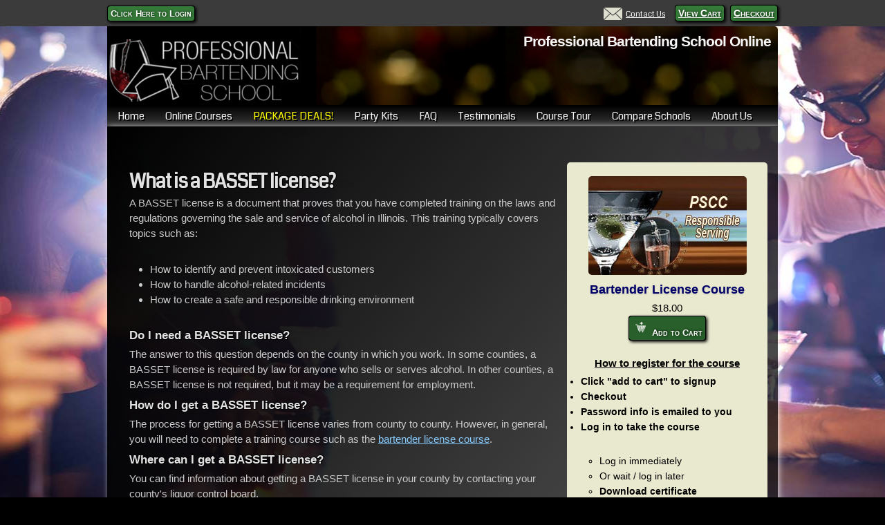

--- FILE ---
content_type: text/html;;charset=UTF-8
request_url: https://bartendingonline.com/web/index.php?siteid=1434&pageid=21936
body_size: 6603
content:
<!DOCTYPE html>
					<html lang="en">
					<head>
					<link rel="canonical" href="https://bartendingonline.com/web/index.php?siteid=1434&pageid=21936">
						<meta charset="utf-8">
						<meta http-equiv="content-type" content="text/html; charset=utf-8" />
						<meta name="viewport" content="width=device-width, initial-scale=1, minimum-scale=1, maximum-scale=2, user-scalable=1" />
						<title>Get a BASSET License</title>
						<meta name="description" content="Get your IL Basset License from the alcohol server course from PBSO" />
						<meta name="keywords" content="" />
						<link rel="shortcut icon" type="image/x-icon" href="https://bartendingonline.com/images/pbso_icon.png" />

						<link rel="stylesheet" href="css_90243/style.css" type="text/css" media="all" />
						<link href='//fonts.googleapis.com/css?family=Coda' rel='stylesheet' type='text/css' />
						<link href='//fonts.googleapis.com/css?family=Jura:400,500,600,300' rel='stylesheet' type='text/css' />
						<script src="//cdnjs.cloudflare.com/ajax/libs/jquery/3.6.4/jquery.min.js"></script>
						<!--[if lt IE 9]>
							<script src="js_90243/modernizr.custom.js"></script>
						<![endif]-->
						<script src="js_90243/functions2018.js" type="text/javascript"></script>
						<style>
.button-success,
.addtocart,
.button-error,
.button-warning,
.button-secondary {
	color: white !important;
	border-radius: 4px;
	text-shadow: 0 1px 1px rgba(0, 0, 0, 0.2);
	padding: 3px;
	border: 1px groove black;
	font-weight: bold;
	padding-left:4px; padding-right: 4px;
	text-shadow: 1px 1px 3px rgba(0,0,0,0.4),1px -1px 3px rgba(0,0,0,0.4);
	font-family: arial, sans-serif;
	font-variant: small-caps;
	box-shadow: 2px 2px 4px #000000;
	cursor: pointer;
	background: #295f2b; /*#357a38; #4CAF50;*/
}

 .button-success:hover
{
	text-shadow: 1px 1px 2px rgba(0, 0, 0, 0.6);
}

.button-success a  {
	color: white !important;
}

.button-success {
	background: #357a38; /* this is a green */
}

.button-error {
	background: rgb(202, 60, 60); /* this is a maroon */
}

.button-warning {
	background: rgb(223, 117, 20); /* this is an orange */
}

.button-secondary {
	background: rgb(66, 184, 221); /* this is a light blue */
}


@media only screen and ( min-width: 981px) {
	.nomoby {
		visibility: visible;
		display: block;
	}
	.onlymoby {
		visibility: hidden;
		display: none;
	}
}


@media only screen and ( min-width: 768px) and ( max-width: 980px )
{
	.nomoby {
		visibility: visible;
		display: block;
	}
	.onlymoby {
		visibility: hidden;
		display: none;
	}
}


@media only screen and ( max-width: 767px) {
	.nomoby {
		visibility: hidden;
		display: none;
	}
	.onlymoby {
		visibility: visible;
		display: block;
	}

	.moby100 {
		visibility: visible;
		display: block;
		width: 100%;
		text-align: left;

		float:left;
		margin-bottom: 2px;
	}
}
</style><script type='application/ld+json'>
			{"@context":"http:\/\/schema.org","@type":"WebSite","@id":"#website","url":"http:\/\/bartendingonline.com\/","name":"Professional Bartending School","potentialAction":
			{"@type":"SearchAction","target":"http:\/\/bartendingonline.com\/web\/search.php?siteid=1434&pageid=13876&search=Search&q=?s={search_term_string}","query-input":"required name=search_term_string"}}
			</script><script type='application/ld+json'>
		{
			"@context":"http:\/\/schema.org",
			"@type":"Organization",
			"url":"http:\/\/bartendingonline.com\/",
			"sameAs":[],"@id":"#organization",
			"name":"Professional Bartending School",
			"logo":"https:\/\/www.bartendingonline.com\/web\/site_1434_files\/images\/1510254898_pbso_logo_og.png",
			"contactPoint":
			[{
				"@type":"ContactPoint",
				"telephone":"+1-605-427-2912",
				"contactType":"customer service",
				"areaServed":"US"
			}]
		}
		</script>
		<meta property="og:type" content="website" />
		<meta property="og:title" content="Get a BASSET License" />
		<meta property="og:description" content="Get your IL Basset License from the alcohol server course from PBSO" />
		<meta property="og:url" content="https://bartendingonline.com/web/index.php?siteid=1434&pageid=21936" />
		<meta property="og:image" content="https://bartendingonline.com/web/site_1434_files/images/1510254898_pbso_logo_og.png" />
		<meta property="og:image:width" content="600" />
		<meta property="og:image:height" content="315" />
					</head><body><div class="topbar"><div class="shell">


					<div style="float:left;width:100%;text-align:left;" ><div style="width:45%;float:left;padding-top:8px;margin-bottom:-1px;z-index:1000;position:relative;" class="nomoby">
				<button class="button-success" onclick="javascript:window.location='https://bartendingonline.com/web/loginform.php?siteid=1434&pageid=11912&';">Click Here to Login</button>
			</div>
					

						<div style="float:right;width:45%;text-align:right;margin-top:8px;margin-bottom:3px;z-index:1000;" class="nomoby">

							<a href="https://bartendingonline.com/web/contact.php?siteid=1434&pageid=11909" style="color:white;font-size:.8em;margin-right:10px;font-weight:400;font-family: 'Coda';" >
								<img src="css_90243/images/envelope.png" alt="Contact" title="Contact Us" style="margin-bottom:-5px;margin-right:5px;margin-left:5px;" />Contact Us</a>
							<a href="https://bartendingonline.com/web/cart.php?siteid=1434&amp;action=viewcart" class="button-success">View Cart</a>&nbsp;
							<a href="https://bartendingonline.com/web/cart.php?siteid=1434&amp;action=checkout" class="button-success">Checkout</a><br />

						</div>				</div><div style="clear:both;height:4px;">&nbsp;</div></div></div><div class="shell" style="margin-bottom: 0px;margin-top:0;" >
					<div style="width:100%;overflow:hidden;">

							</div>
						</div><!-- wrapper -->
				<div class="wrapper" style="z-index: 100;position:relative;margin-top:16px;">
					<!-- header -->
					<header class="header" style="margin-bottom:0;vertical-align:bottom;">
						<div class="shell" style="border:0;vertical-align:bottom; " > <div class="onlymoby" style="width:100%;text-align:left;height:90px;vertical-align:bottom;"><img src="https://cdn.bartendingonline.com/web/images/1434_1434bartendinglogo2x.png" alt="Professional Bartending School Online" title="Professional Bartending School Online" style="width: 279px;height: 90px;" /><div class="funsize">Call us today! (800) 432 4459<br /></div></div> <div class="logoimg nomoby" style="margin:0;postion:relative;left:0;height:100%;width:279px;background:black;vertical-align:bottom;" ><img src="https://cdn.bartendingonline.com/web/images/1434_1434bartendinglogo2x.png" alt="Professional Bartending School Online" title="Professional Bartending School Online" style="max-height:90px;position:absolute;top:19px;" /></div><div class="myhead nomoby">Professional Bartending School Online</div>
							<div class="header-top"  >

								<nav id="navigation">
									<a href="https://bartendingonline.com/web/index.php?siteid=1434#contentland" class="nav-btn">Navigation<span></span></a><ul><li><a href="https://bartendingonline.com/bartending-school">Home</a></li><li><a href="https://bartendingonline.com/web/index.php?siteid=1434&amp;pageid=21314">Online Courses</a></li><li><a href="https://bartendingonline.com/bartending_course_combos"><span style="color: yellow;">PACKAGE DEALS!</span></a></li><li><a href="https://bartendingonline.com/bartending_kits">Party Kits</a></li><li><a href="https://bartendingonline.com/faq">FAQ</a></li><li><a href="https://bartendingonline.com/bartender-testimonials">Testimonials</a></li><li><a href="https://bartendingonline.com/web/index.php?siteid=1434&amp;pageid=11914">Course Tour</a></li><li><a href="https://bartendingonline.com/compare-bartending-schools">Compare Schools</a></li><li><a href="https://bartendingonline.com/about-bartending-school">About Us</a></li></ul>
								</nav>
								<div class="cl">&nbsp;</div>
							</div>	</div>
					</header>
					<!-- end of header -->
					<!-- shell -->
					<div class="shell">
						<!-- main -->
						<div class="main">

							<section class="content"><a id="contentland" aria-label="Content Start" href="#"></a>



									<a id="BASSET+License" href="#"><span style="font-size:0;">Home</span></a><br><div class="cppbox" style="float:right;text-align:center;width:260px;background:rgba(233,233,207,1);color:black;border-radius:5px;text-align:center;padding:1em;margin:1em;">
	<form action="https://bartendingonline.com/web/cart.php?siteid=1434&addcourse=425" method="post"  enctype="application/x-www-form-urlencoded">
		<input type="hidden" name="action" value="addone" />
		<input type="hidden" name="siteid" value="1434" />
		<input type="hidden" name="courseid" value="425" />
		
		<img src="https://cdn.bartendingonline.com/course/course_425_files/logo.jpg" class="webprodlogo" hspace="10" vspace="10" title="Bartender License Online Training / Certification" alt="Bartender License Online Training & Certification" style="height:143px;width:229px;" />
		<br />
		
		<h5>Bartender License Course</h5>
		<span class="dollarbillz">$18.00</span>
		<br />
		<button class="addtocart" title='Add Bartender License to cart'>
		<img src="https://cdn.bartendingonline.com/web/images/add2cart.png" alt="Add to Cart" title="Add to Cart" style="height:15px;width:15px;" /> Add to Cart</button>
		<br />
		
		<div id='testfloat2' class="webprodhowto">
					<br />
					<b><u>How to register for the course</u></b>
					<br />
					
					<ul style="font-size:.9em;margin:5px;margin-right:0;text-align:left;">
						<li><b>Click "add to cart" to signup</b></li>
						<li><b>Checkout</b></li>
						<li><b>Password info is emailed to you</b></li>
						<li><b>Log in to take the course</b><br />
							<ul>
								<li>Log in immediately</li>
								<li>Or wait / log in later</li>
								<li><b>Download certificate immediately upon completion</b><br />
								<img src="https://cdn.bartendingonline.com/images/icons/phone_card_icon_sm.png" alt="download your certificate" title="download your certificate" style="width:93px;height:125px;margin: 6px;" /></li>

							</ul>
						</li>
					</ul>
					<br />
				</div>
	</form>
	<br /><br />
</div>
<h1>What is a BASSET license?</h1>

A BASSET license is a document that proves that you have completed training on the laws and regulations governing the sale and service of alcohol in Illinois. This training typically covers topics such as:
<ul>
	<li>How to identify and prevent intoxicated customers</li>
	<li>How to handle alcohol-related incidents</li>
	<li>How to create a safe and responsible drinking environment</li>
</ul>

<h3>Do I need a BASSET license?</h3>
The answer to this question depends on the county in which you work. In some counties, a BASSET license is required by law for anyone who sells or serves alcohol. In other counties, a BASSET license is not required, but it may be a requirement for employment.

<h3>How do I get a BASSET license?</h3>
The process for getting a BASSET license varies from county to county. However, in general, you will need to complete a training course such as the <a href="https://bartendingonline.com/web/courses.php?siteid=1434&courseid=425">bartender license course</a>.

<h3>Where can I get a BASSET license?</h3>
You can find information about getting a BASSET license in your county by contacting your county's liquor control board.

<h3>What are the benefits of having a BASSET license?</h3>
There are several benefits to having a BASSET license. These benefits include:

<ul>
	<li>Increased job opportunities</li>
	<li>Increased earning potential</li>
	<li>Protection from legal liability</li>
	<li>Peace of mind knowing that you are serving alcohol responsibly</li>
</ul>

If you are interested in becoming a bartender or server in Illinois, I encourage you to get a BASSET license. The <a href="https://bartendingonline.com/web/courses.php?siteid=1434&courseid=425">bartender license course</a> is a short and easy addon course that can pay off big in the long run.

<br />

<div style="border-bottom:1px solid silver;display:inline-block;">
		<div style="margin-left:1.5em;">
			<b>NOTE:</b> Some states have their own abbreviations and terms they use for the alcohol server certification commonly referred to as a bartender license that are unique to state.
		</div>
		<br /><br /><b>Some of the more popular bartender license abbreviations are listed below:</b>
	</div><br />

	<div style="width:300px;padding:0px;margin:0;">
		<div style="width:200px;float:left;">
			<ul style="margin-top:.2em;font-weight:bold;font-size:1em;">
                                <li>CA - <a href="https://bartendingonline.com/web/index.php?siteid=1434&pageid=13958">RBS Permit</a></li>
				<li>TX - <a href="https://bartendingonline.com/web/index.php?siteid=1434&pageid=21932">TABC Card</a></li>
				
				<li>WA - <a href="https://bartendingonline.com/web/index.php?siteid=1434&pageid=21931">MAST Permit</a></li>
				<li>OR - <a href="https://bartendingonline.com/web/index.php?siteid=1434&pageid=21934">OLCC Permit</a></li>
				<li>OK - <a href="https://bartendingonline.com/web/index.php?siteid=1434&pageid=21935">ABLE License</a></li>
				<li>IL - <a href="https://bartendingonline.com/web/index.php?siteid=1434&pageid=21936">BASSET License</a></li>
				<li>NY - <a href="https://bartendingonline.com/web/index.php?siteid=1434&pageid=21937">ATAP Permit</a></li>
				<li>UT - <a href="https://bartendingonline.com/web/index.php?siteid=1434&pageid=13956">E.A.S.Y. Permit</a></li>

				<li>and more</li>
			</ul>
		</div>
		
		<div style="width:100px;padding:0;float:left;">
			<img src="https://cdn.bartendingonline.com/web/site_1434_files/images/1509571525_bartender-license.png" alt="Bartender License - Alcohol Server Certificates" title="Bartender License - Alcohol Server Certificates" align="right" hspace="10" vspace="10" style="width:100px;margin-top:1em;" />
		</div>
		 
	</div>
<script>
			function addLink() {
				var body_element = document.getElementsByTagName('body')[0];
				var selection;
				selection = window.getSelection();
				var pagelink = "<br /><br /> Read more at: <a href='"+document.location.href+"'>"+document.location.href+"</a>"; // change this if you want
				var copytext = selection + pagelink;
				var newdiv = document.createElement('div');
				newdiv.style.position='absolute';
				newdiv.style.left='-99999px';
				body_element.appendChild(newdiv);
				newdiv.innerHTML = copytext;
				selection.selectAllChildren(newdiv);
				window.setTimeout(function() {
					body_element.removeChild(newdiv);
				},0);
			}
			//document.oncopy = addLink;
			</script>


								<div class="cl">&nbsp;</div>
							</section>
					
						</div>
						<!-- end of main -->
					</div>
					<!-- end of shell -->
					<!-- footer -->
					<div id="footer">
						<!-- shell -->
						<div class="shell">
							<!-- footer-cols -->
							<div class="footer-cols">				<div class="col">
									<div class="h2">Navigation</div>
									<ul>
										<li><a href="https://bartendingonline.com/bartending-school">Home</a></li><li><a href="https://bartendingonline.com/get-bartending-job">Get a Bartending Job</a></li><li><a href="index.php?siteid=1434&amp;pageid=11913">Bartender Training Manual</a></li><li><a href="index.php?siteid=1434&amp;pageid=11912">Login</a></li><li><a href="index.php?siteid=1434&amp;pageid=13876">Search</a></li><li><a href="index.php?siteid=1434&amp;pageid=11908">Bartender License Online Course</a></li><li><a href="index.php?siteid=1434&amp;pageid=21935">ABLE License</a></li>
									</ul>
									
								</div>

								<div class="col">
									<div class="h2">&nbsp;</div>
									<ul>
										<li><a href="index.php?siteid=1434&amp;pageid=21936">BASSET License</a></li><li><a href="index.php?siteid=1434&amp;pageid=13958">California Bartender License</a></li><li><a href="index.php?siteid=1434&amp;pageid=21931">MAST Permit</a></li><li><a href="index.php?siteid=1434&amp;pageid=21934">OLCC Permit</a></li><li><a href="index.php?siteid=1434&amp;pageid=21932">TABC Certification</a></li><li><a href="index.php?siteid=1434&amp;pageid=13956">Utah E.A.S.Y Permit</a></li>
									</ul>
								</div>

								<div class="col">
								<div class="h2">&nbsp;</div>
									<!--<ul>-->
										<b>Login</b><!-- 52190 --><div style="">&nbsp;</div>
			<div style="max-width: 300px;">
				<form action="https://bartendingonline.com/incl/login.php" method="post" enctype="application/x-www-form-urlencoded">
												<input type="hidden" name="siteid" value="1434" /><div style="width:54%;min-width:100px;float:left;line-height:2.5;padding-top:.5em;">
			   <input type="text" id="logformuser4673" name="username" placeholder="email" size="10" style="width:100%;font-size:.9em;float:right;" /><br />
			   <input type="password" id="logformpass4673" placeholder="password" name="password" style="width:100%;font-size:.9em;float:right;" />
			</div>


			<div style="width:100%;clear:both;line-height:2.5;">
			   <div style="width:50%;float:left;">&nbsp;</div><div style="float:left;width:50%;"><button type="submit" name="flag" value="Login" class="addtocart">Login</button></div>
			</div>
			<div style="width:100%;clear:both;line-height:2.5;">
			   <div style="float:left;"><a href="https://bartendingonline.com/web/PasswordRecovery.php?siteid=1434" style="font-size:1em;">Forgot Password</a></div>
			</div></form></div><div style="clear:both;">&nbsp;</div>
									<!--</ul>-->
								<button onclick="window.location='https://bartendingonline.com/web/cart.php?siteid=1434&amp;action=viewcart';" class="addtocart" alt="View Cart" title="View Cart">View Cart</button>&nbsp;<button onclick="window.location='https://bartendingonline.com/web/cart.php?siteid=1434&amp;action=checkout';" class="addtocart" alt="Checkout" title="Checkout">Checkout</button>
						<br /><br />
								</div>							<div class="col">
									<div class="h2">CONTACT us</div>

									<div style="width:100%;">

<div style="width:250px;float:left;margin:.5em;">
<img src="https://boihost.com/web/site_1434_files/images/1510091146_pbso1.png" alt="Professional Bartending School" title="Professional Bartending School" style="width:180px;border-radius:6px;border:1px solid silver;" /><br /><a href="tel:6054272912"><font size="2"><b>Phone: (605) 427-2912</b></font></a></div>




<div style="width:250px;float:left;margin:.5em;">
<a href="https://www.bartendingonline.com/web/contact.php?siteid=1434&pageid=11909"; style="text-decoration:none;">
<div style="width:100%;margin:.5em;padding:0;">
<div style="margin:0;padding:0;float:left;margin-top:7px;margin-right:7px;">
<img src="https://www.bartendingonline.com/web/site_1434_files/images/1509475509_envelope.jpg" alt="Contact Bartending School" title="Contact Bartending School" style="margin:0;padding:0;"></div>
<div class="bigfont" style="float:left;font-size:.8em;text-transform:uppercase;text-align:left;">Contact Professional<br />Bartending School</div>
</div></a>
</div>
</div>

<div style="width:100%;margin:0;padding:0;">

<div style="width:250px;float:left;margin:.5em;">
<b>Hours: (CST)</b><br>
<font size="2">Mon.-Fri. 8:00am - 8:00pm<br>
Sat. 9:00am - 4:00pm</font>
</div>

<div style="width:250px;float:left;margin:.5em;">
<b>Mailing Address:</b><br><font size="2">PO Box 303<br />Madison, SD 57042</font>
</div>

<div style="width:250px;float:left;margin:.5em;">
<b>Street Address:</b><br><font size="2">101 N. Egan Ave.<br />Madison, SD 57042</font>
</div>


</div>

<div style="clear:both;"><br /><br /></div>
								</div>
								<div class="cl">&nbsp;</div>
							</div>
							<!-- end of footer-cols -->
							<div class="footer-bottom">
								<div class="footer-nav" style="padding-left: 7px;padding-top:7px;">
									<!--<ul>-->
										<ul><li><a href="https://bartendingonline.com/bartending-school">Home</a></li><li><a href="https://bartendingonline.com/web/index.php?siteid=1434&amp;pageid=21314">Online Courses</a></li><li><a href="https://bartendingonline.com/bartending_course_combos"><span style="color: yellow;">PACKAGE DEALS!</span></a></li><li><a href="https://bartendingonline.com/bartending_kits">Party Kits</a></li><li><a href="https://bartendingonline.com/faq">FAQ</a></li><li><a href="https://bartendingonline.com/bartender-testimonials">Testimonials</a></li><li><a href="https://bartendingonline.com/web/index.php?siteid=1434&amp;pageid=11914">Course Tour</a></li><li><a href="https://bartendingonline.com/compare-bartending-schools">Compare Schools</a></li><li><a href="https://bartendingonline.com/about-bartending-school">About Us</a></li></ul>
									<!--</ul>--><br />
								</div>
								<br /><br /><div class="mrcopy" style="margin:0;padding:0;"><div style="padding:7px;">Copyright &copy; 2026 | 30-Day Money Back Guarantee! | <a target="_blank" href="https://bartendingonline.com/web/disclaimer.php?siteid=1434">Terms of Use</a> | <a target="_blank" href="https://bartendingonline.com/web/privacy.php?siteid=1434">Privacy Policy</a></div></div>
								<div class="cl" style="visibility:hidden;">&nbsp;</div>
							</div>
						</div>
						<!-- end of shell -->
					</div>
					<!-- footer -->
				</div>
				<!-- end of wrapper -->
			<style type="text/css">
.liteblue {
        color: #6495ed !important;
}
 
.clearspec {
       clear: both;
       height: 0;
}

.specbox { 
	max-width:520px;
	/*
        background: #CAB9A7;
	box-shadow: -2px 2px 1px gray;
	color: #434343; 
	border-radius: 10px;
        */
	border: 0;
	padding: 0;
	margin: 0;
	padding-top:2em;
        padding-right: 10px;
        font-weight: normal;
        float:left;
}

.featurelist {
        width: 100%;
}

.featurelist li {
         width: 150px;
         float: left;
         margin-right: 20px;
         
}

  .specrow {
      width:100%;
	  margin-top: .6em;
}

.specright ul {
	margin-top: 0 !important;
	padding-top: 0 !important;
	margin-bottom: 0 !important;
	margin-left: 1.6em !important;
	padding: 0;
        list-style-type: square;
}

.ccbig {
        font-size:1.5em;
}
.ccmed {
        font-size:1.2em;
		font-weight: bold;
}
.ccsmall {
        font-weight: normal;
        font-size: .9em;
}


.specleft {
	width: 100px;
	float:left;
	margin: 0;
        margin-right: 22px;
	text-align:right;
	vertical-align: top;

}

.specright {
        max-width: 350px;
	float: left;
	margin: 0;
	vertical-align: top;
}

@media only screen and (max-width: 520px) {

.cppbox {
        width: 100% !important;

}

.specbox {
        width: 320px;
}

.specleft {
	width: 40%;
	float:left;
	margin: 0;
	text-align:left;
	vertical-align: top;
}

.specright {
        width: 60%;
	float: left;
	margin: 0;
	vertical-align: top;
}



.featurelist li {
         width: 200px; 
         float: left;
}


}


.mcarty {
    font-size:1.1em;
}

.bigfont {
	font-size: 1.5em;
	text-shadow: 1px 3px 3px #000000;-1px 1px 1px #000000;1px -1px 1px #000000;
	
}
.medfont {
	font-size: 1.2em;
	
}
.smallfont {
	font-size: 1em;
}


}

</style>


<!-- Google tag (gtag.js) -->
<script async src="https://www.googletagmanager.com/gtag/js?id=UA-10699152-29"></script>
<script>
  window.dataLayer = window.dataLayer || [];
  function gtag(){dataLayer.push(arguments);}
  gtag('js', new Date());

  gtag('config', 'UA-10699152-29');
</script>



</body>
			</html>

--- FILE ---
content_type: text/css
request_url: https://bartendingonline.com/web/css_90243/style.css
body_size: 5674
content:
@font-face {
	font-family: 'pt-sans';
	src: url('fonts/ptc75f-webfont.eot');
	src: url('fonts/ptc75f-webfont.eot?#iefix') format('embedded-opentype'),
		url('fonts/ptc75f-webfont.woff') format('woff'),
		url('fonts/ptc75f-webfont.ttf') format('truetype'),
		url('fonts/ptc75f-webfont.svg#pt_sans_captionbold') format('svg');
	font-weight: 100;
	font-style: normal;
}

* { margin: 0; padding: 0; outline: 0; }

body, html { height: 100%; }

body {
	font-size: 14px;
	line-height: 22px;
	font-family: arial, sans-serif;
	color: #434343;
	background: #000000;

	background-image: url(images/barstock9000.jpg);
	background-repeat: no-repeat;

	background-attachment: fixed;

	background-position: center top;
	background-size: cover;

	/*
	background: url(images/tileback2.png);
	background-repeat: repeat;

	background-attachment: fixed;*/

	/*
	background-position: center bottom;
	background-size: cover;*/
	min-width: 100%;
}

.coda { font-family: 'Coda', cursive; }

a { color: #8CF; text-decoration: underline; cursor: pointer; text-shadow: 2px 2px solid #000; }

a:hover { text-decoration: underline; text-shadow: 2px 2px 8px #ACADAC; }
a img { border: 0; }
a.more { background: url(images/green-arr.png) no-repeat 0 5px; padding-left: 11px; color: #F5F6F6; text-decoration: underline; font-size: 12px; }
a.more:hover { text-decoration: none;  }

/*font-family: 'Coda', cursive;*/
/*font-family: 'Jura', sans-serif;*/

article, aside, details, footer, header, menu, nav, section { display: block; }
input, textarea, select { font-size: 12px; font-family: arial, sans-serif; }
textarea { overflow: auto; }

.cl { display: block; height: 0; font-size: 0; line-height: 0; text-indent: -4000px; clear: both; }
.notext { font-size: 0; line-height: 0; text-indent: -4000px; }
.left, .alignleft { float: left; display: inline; }
.right, .alignright { float: right; display: inline; }

.shell { width: 970px; margin: 0 auto; position: relative;
	   }

.header {
	}

/*488000
72,128,0
.header .shell { padding: 21px 32px 0; width: 918px; border-radius: 5px; border-bottom: 1px solid #02445E; background: url(images/header-shell.png) repeat center 0; box-shadow: 0px -10px 9px rgba(0,0,0,0.7); -moz-box-shadow: 0px -10px 9px rgba(0,0,0,0.7); -webkit-box-shadow: 0px -10px 9px rgba(0,0,0,0.7); -o-box-shadow: 0px -3px 10px 9rgba(0,0,0,0.7) }
*/

/*
	not sure why was here, caused issues with contrasting text in some places, replaced it below
.cppbox h5 { color: rgb(225,225,225) !important; }
*/
.cppbox h5 {color:#006 !important; text-shadow: 0px 1px 2px #BBB !important;}

.linktitle { color: #3595d8 !important; }

.header .shell {
		padding: 18px 30px 0;
		width: 910px;
		border-radius: 5px;
		border-bottom: 1px solid rgb(233,233,207);


		/*box-shadow: 0px -10px 9px rgba(0,0,0,0.7); -moz-box-shadow: 0px -10px 9px rgba(0,0,0,0.7); -webkit-box-shadow: 0px -10px 9px rgba(0,0,0,0.7); -o-box-shadow: 0px -3px 10px 9rgba(0,0,0,0.7); */

		vertical-align: bottom;
		background-image: url("images/bubbles_bk3.png");
		background-position: 279px;
		background-size: cover;

		height: 120px;
		margin-bottom: 7px;
		padding-bottom: 0;
		margin-top:-16px;

	}


.header-top {
	position: absolute;
	bottom: 0;
	/*background: #3B3B3B;*/
	background: linear-gradient(#000000, #3B3B3B);
	margin: 0;
	padding: 0;
	width:100%;
	margin-left: -30px;
	margin-bottom: -8px;

}

.myhead {
	color: whitesmoke; font-variant: uppercase; font-weight: bold; font-size: 1.5em; letter-spacing: -1px;  text-align: left;  position: absolute; top: 0; right: 0; padding: .5em;
}

.socialbox {
	bottom: 2em;
	right: 0;
	position: absolute;
}

.logoimg {
	position: absolute; top: 0px; left: 10px; max-width:280px;
}

.topbar {
	width: 100%; margin:0; padding: 0; background: #3B3B3B;
}


.leftcolumn {
	width: 575px;
	float: left;
	padding: 0;
	margin: 0;
}

.rightcolumn {
	margin: auto;
	width: 290px;
	float: right;
	padding: 0;
	margin: 0;
	background: rgba(99,99,99,0.9); /*transparent; #CAB9A7;*/
	background-image: linear-gradient(to right bottom, rgb(77, 77,77), rgba(55, 55, 55, 0.6));
	border-radius: 10px;
	border: 0;
	box-shadow: -4px 5px 4px rgba(22,22,22,0.5);
	/*color: #434343; */
}

.navyprice { color: rgb(100, 149, 237) !important; } 

.rightcolheader {
	border-top-left-radius:5px;
	background:black;
	color:#CAB9A7;
	width:100%;
	font-style:italic;
	text-align:center;
	font-weight:bold;font-size:1.3em;
}

.rightcolheader div {
	padding: 4px;
}
.rightcolbox {
	padding: 10px;
}



#logo {  }
#logo a {  }

#navigation { float: left; padding-left: 0; padding-right: 0; margin: 0;  padding-top: 5px; padding-bottom: 5px;    }
#navigation ul { list-style: none; list-style-position: outside; font-size: 15px; font-family: 'Coda', cursive; letter-spacing: 0;  }
#navigation ul li { display: inline; padding-left: 15px; padding-right: 15px;  }
#navigation ul li a { text-decoration: none; color: #f5f5f5; text-shadow: 2px 2px #000; font-family: 'Coda', cursive; letter-spacing: 0; font-weight: 100;  }
#navigation ul li a:hover,
#navigation ul li.active a {  text-decoration: none; color: #55b9e6;   }


/*#navigation li:hover { background: rgba(233,233,207,1);color: #434343; }*/
#navigation li:hover { background: #d3d3d3;color: #434343; }

#navigation li:hover a { color:#434343;text-shadow:0 0 0; }

.slider { height: 436px;  }


.slider, #carousel, #carousel > div {
	width: 980px;
	height: 436px;
}

.slider {
	margin: 0px 0 0 -495px;
	overflow: hidden;
	position: relative;
	top: 50%;
	left: 50%;
}

#carousel {
	position: relative;
	z-index: 2;
}
#carousel div {
	overflow: hidden;
	position: relative;
	float: left;
}
#carousel div > * {
	position: absolute;
}
#carousel img.img-front {
	left: 649px;
	top: 0;
	z-index: 4;
}

#carousel img.img-mid {
	left: 572px;
	top: 46px;
	z-index: 3;
}

#carousel img.img-back {
	left: 498px;
	top: 80px;
	z-index: 2;
}


#carousel h3 {
	font-size: 68px;
	letter-spacing: -5px;
	font-weight: normal;
	font-family: 'pt-sans', arial, helvetica, serif;
	color: #f5f5f5;
	line-height: 70px;
	text-shadow: 0 0 2px rgba(0,0,0,0.5);
	width: 420px;
	left: 32px;
	background: url(images/slider-h3-border.png) repeat-x 0 bottom;
	top: 91px;
	padding-bottom: 13px;
	margin: 0 0 18px;
}

#carousel h5 { font-size: 15px; color: #d3d2d3; font-family: tahoma, arial, helvetica, serif; text-transform: uppercase; text-shadow: rgba(0,0,0,0.5) 0px 1px 1px; font-weight: normal; position: absolute; top: 63px; left: 32px; white-space: nowrap; }

#carousel p {
	color: #ECEEEF;
	font-size: 14px;
	width: 420px;
	left: 32px;
	top: 181px;
	margin: 0;
	line-height: 26px;
	text-shadow: 2px 2px #000000;
}
#carousel a {
	color: #fff;
	text-shadow: 2px 2px #000000;
	text-decoration: underline;
}
#carousel a:hover {
	text-shadow: 2px 2px 8px #F7F8F7;
}
#carousel a.green-btn {
	color: #fff;
	font-size: 18px;
	font-weight: bold;
	text-shadow: 0 1px 2px rgba(0,0,0,0.5);
	text-decoration: none;
	text-align: center;
	line-height: 52px;
	outline: none;
	display: block;
	background-color: #888;
	width: 194px;
	height: 56px;
	left: 32px;
	top: 308px;
	background: url(images/green-btn.png) no-repeat 0 0;

}
#carousel a:hover {
	background-position: -1px -54px;
}

#prev, #next {
	background: url(images/direction-nav.png) no-repeat 0 0;
	display: block;
	width: 17px;
	height: 22px;
	position: absolute;
	bottom: 15px;
	z-index: 10;
}

#prev {
	left: 426px;
}

#next {
	right: 434px;
	background-position: right 0;
}

.funsize {
	visibility: hidden;
}

.pagination { position: absolute; bottom: 15px; left: 50%; margin-left: -44px; width: 88px; }
.pagination a { background: url(images/pagination.png) no-repeat 0 0; width: 20px; height: 20px; display: inline-block; font-size: 0; line-height: 0; text-indent: -4000px; cursor: default; }
.pagination a.selected { background-position: 0 -20px; }

.main {
	padding: 0;
	margin-top:0;
	padding-top: 10px;
	/*background: rgba(233,233,207,1); */
	/*background: rgba(0,0,0,0.3);*/
	/*background: linear-gradient(to bottom right, #000000, #3C3C3C);*/
	background: linear-gradient(to bottom right, rgba(0,0,0,1),  rgba(24,24,24,.6));

	/*color: #c5c6c5;*/
	color: #CCC;
	box-shadow: 2px 0 9px rgba(255,255,255,0.7);
	-moz-box-shadow: 2px 0 9px rgba(255,255,255,0.7);
	-webkit-box-shadow: 2px 0 9px rgba(255,255,255,0.7);

	font-family: Helvetica bold, Helvetica, verdana, sans-serif;
	font-size: 15px;
	vertical-align:top;
	padding-left: 0;
	margin-left: 0;
	margin-right: 0;
	margin-left: 0;
	border-bottom-left-radius: 5px;
	border-bottom-right-radius: 5px;

	}


/*
.main h2 { font-size: 22px; color: white; font-family: 'Jura', sans-serif; font-weight: bold; padding-bottom: 10px; text-transform: uppercase; padding-top: 2em;  }
*/


.main h1 { text-shadow: 0px  1px  0px  #000, 1px  1px  0px  #000, 1px  -1px 0px  #000, 0px -1px  0px  #000;margin-bottom:5px;margin-top:1em;font-size: 28px;padding:0; letter-spacing: -1px; line-height: 30px; font-family: 'coda',Bookman Old Style,tahoma,sans-serif; color: #e2e2e2 ; }
.main a h1 {  color: #3595d8; cursor: pointer; text-shadow: 2px 2px solid #000;}
.main a h1:hover { text-decoration: underline;  }

.main h2 { text-shadow: 0px  1px  0px  #000, 1px  1px  0px  #000, 1px  -1px 0px  #000, 0px -1px  0px  #000;margin-bottom:5px;margin-top:5px;font-size: 21px;line-height:26px;padding:0; font-family: Trebuchet MS, arial, sans-serif; color: #e2e2e2; font-weight: bold; }
.main a h2 {  color: #3595d8; cursor: pointer; text-shadow: 2px 2px solid #000;}
.main a h2:hover { text-decoration: underline;  }


.main h3 { text-shadow: 0px  1px  0px  #000, 1px  1px  0px  #000, 1px  -1px 0px  #000, 0px -1px  0px  #000;margin-bottom:5px;margin-top:8px;font-size: 17px;padding:0; font-family: arial,tahoma,sans-serif; color: #e2e2e2 ;font-weight: bold; }
.main a h3 {  color: #3595d8; cursor: pointer; text-shadow: 2px 2px solid #000;}
.main a h3:hover { text-decoration: underline;  }




.main h4 { text-shadow: 0px  1px  0px  #000, 1px  1px  0px  #000, 1px  -1px 0px  #000, 0px -1px  0px  #000;margin-bottom:5px;margin-top:0;font-size: 20px;line-height:23px;padding:0; font-family: Trebuchet MS, arial, sans-serif; font-weight: bold;color: #e2e2e2 ; }
.main h5 { text-shadow: 0px  1px  0px  #000, 1px  1px  0px  #000, 1px  -1px 0px  #000, 0px -1px  0px  #000;margin-bottom:5px;margin-top:0;font-size: 18px;line-height:21px;padding:0; font-family: Trebuchet MS, arial, sans-serif;font-weight: bold;color: #e2e2e2 ;}
.main h6 { text-shadow: 0px  1px  0px  #000, 1px  1px  0px  #000, 1px  -1px 0px  #000, 0px -1px  0px  #000;margin-bottom:5px;margin-top:0;font-size: 16px;padding:0; font-family: Trebuchet MS, arial, sans-serif;font-weight: bold;color: #e2e2e2 ;}

.main p a { text-decoration: underline; }
.main p a:hover { text-decoration: none; }
.main img {     border-radius: 5px; margin: 5px; }

.main section { background: url(images/section.png) no-repeat center bottom; padding-bottom: 50px; margin-bottom: 20px;  }

.main .cols { padding-left: 32px; padding-right: 32px;  }
.main .cols h2 { padding-bottom: 4px; }
.main .cols .col { width: 277px; float: left; }
.main .cols .col + .col { padding-left: 40px; }
.main .cols .col img { float: left; margin-right: 16px; width: 73px; }
.main .cols .col .col-cnt { height: 100%; overflow: hidden; }

.main .post { padding-left: 32px; padding-right: 32px; }
.main .post img { float: left; margin-right: 18px; width: 333px; height: 333px; }

.main .post-cnt { padding-top: 22px; }
.main .post-cnt p { padding-bottom: 10px; }
.main .post-cnt ul { list-style: none; list-style-position: outside; height: 100%; overflow: hidden; }
.main .post-cnt ul li { padding-left: 11px; background: url(images/green-arr.png) no-repeat 0 9px; padding-bottom: 7px;  }
.main .post-cnt ul li a { text-decoration: underline; }
.main .post-cnt ul li a:hover { text-decoration: none; }

.main .content { padding-left: 32px;  }
.main .content span {  }

.main .content ul { margin: 2em; }

.main #partners-slider { height: 56px; }

.main .partners { padding: 0 70px 30px 70px; height: 100%;  position: relative; overflow: hidden; margin-top: -20px; z-index: 100; }
.slider-holder2 { position: relative; overflow: hidden; }
#partners-slider { overflow: hidden; position: relative; }
#partners-slider img { margin: 0px 25px; float: left; height: 52px; }

.slider-arr a.arr-btn { background: url(images/slider-b-arr.png) no-repeat 0 0; width: 30px; height: 30px; display: block; position: absolute; top: 10px;}
.slider-arr a.prev-arr { left: 32px; }
.slider-arr a.prev-arr:hover { background-position: 0 -31px; }
.slider-arr a.next-arr { right: 32px; background-position: right 0; }
.slider-arr a.next-arr:hover { background-position: right -31px; }


.vidplayerbox {
	margin-left:-32px;
	width:675px;
	height:160px;
	overflow:hidden;
	margin-top:5px;
	vertical-align:middle;
}

.vidtext {
	width: 675px;
	text-align: center;
	font-size: 1.3em;
}

#demo {
  position: relative;
  top: 2.5em;
  font-size: 1em;
}

}
.socials { background: url(images/socials-pattern.png) repeat 0 0; height: 50px; padding: 0 17px;  margin: 0 32px; border-radius: 4px; -moz-border-radius: 4px; -webkit-border-radius: 4px; -o-border-radius: 4px;
	box-shadow: 0px 0px 7px rgba(0,0,0,0.2) inset; -moz-box-shadow: 0px 0px 7px rgba(0,0,0,0.2) inset; -webkit-box-shadow: 0px 0px 7px rgba(0,0,0,0.2) inset; -o-box-shadow: 0px 0px 7px rgba(0,0,0,0.2) inset; }

.socials p { float: left; line-height: 50px; font-size: 12px; }
.socials p a { text-decoration: none; }
.socials p a:hover { text-decoration: underline; }
.socials ul { list-style: none; list-style-position: outside; float: right; padding-top: 11px;  }
.socials ul li { float: left; padding-left: 5px;  }
.socials ul li a { display: block; background: url(images/socials.png) no-repeat 0 0; width: 28px; height: 28px; font-size: 0; line-height: 0; text-indent: -4000px; }

.socials ul li a.facebook-ico { background-position: 0 0; }
.socials ul li a.twitter-ico { background-position: -35px 0; }
.socials ul li a.skype-ico { background-position: -68px 0; }
.socials ul li a.rss-ico { background-position: -102px 0; }

#footer { color: #f5f6f6; text-shadow: 2px 2px 3px #000000;   }
#footer a { text-decoration: none; }
#footer a:hover { text-decoration: underline; }
#footer .shell {
		width: 980px;
		border-radius: 5px; /*background: #323232;*/
		background: rgba(0,0,0,.9);/*linear-gradient(to bottom right, rgba(0,0,0,.9),  rgba(24,24,24,.6));*/
		padding: 26px 0;
		margin-bottom:0px;
		padding-bottom:0px;
		box-shadow: 2px 0 9px rgba(255,255,255,0.7);
		-moz-box-shadow: 2px 0 9px rgba(255,255,255,0.7);
		-webkit-box-shadow: 2px 0 9px rgba(255,255,255,0.7);

		/*box-shadow: 0px -5px 4px rgba(0,0,0,0.7); -moz-box-shadow: 0px -5px 4px rgba(0,0,0,0.7); -webkit-box-shadow: 0px -5px 4px rgba(0,0,0,0.7); -o-box-shadow: 0px -2px 5px 4rgba(0,0,0,0.7) */
}
#footer .footer-cols { padding: 0 32px 26px;  }
#footer .col { width: 195px; float: left; margin-right:3px; }
#footer .col + .col { padding-left: 22px; }
#footer h2 { font-size: 20px; margin-bottom:  10px; color: #fff; background: url(images/footer-cols.png) repeat-x 0 bottom;  padding-bottom: 10px; text-shadow: 2px 2px #000; font-family: 'Jura', sans-serif; font-weight: 700; text-transform: uppercase;  }
/*#footer a { color: #fff; }
#footer a:hover {  text-shadow: 1px 1px 8px #F7F8F7; }
*/

#footer .col ul { list-style: none; list-style-position: outside; }
#footer .col ul li { padding-left: 11px; background: url(images/green-arr.png) no-repeat 0 8px; padding-bottom: 3px; margin-bottom: 4px; font-size: 14px; font-weight: bold; border-bottom: 1px solid #4a4a4a; }
#footer .col p { font-size: 11px; color: #ECEEEF; }

/*
#footer .footer-bottom { background: url(images/footer-cols.png) repeat-x 0 0; padding: 15px 32px 0;  }
*/
#footer .footer-bottom { background: url(images/footer-cols.png) repeat-x 0 0; padding: 0;  }


#footer .footer-bottom { box-shadow: 0 -0px 7px  #666666; text-shadow: none; background: #181818  ; padding-bottom: 1em; border-radius: 5px; border: 1px solid #464646; border-bottom: 0; color: #8C8C8C; }
#footer .footer-bottom a { color: #8C8C8C; }
#footer .footer-bottom p.copy { float: right; line-height: 11px; font-size: 11px; color: #FEFFFF; text-shadow: none; }
#footer .footer-bottom p.copy span { padding-top: 8px; }
#footer .footer-bottom p.copy a { color: #FEFFFF; text-decoration: underline; }
#footer .footer-bottom p.copy a:hover { color: #fff; text-decoration: none; }

#footer .footer-nav { float: left; margin-bottom: 9px; }
#footer .footer-nav ul { list-style: none; list-style-position: outside; line-height: 11px;  }
#footer .footer-nav ul li { float: left; border-right: 1px solid #181818;  padding: 5px; text-shadow: rgba(0,0,0,0.7) 0px 1px 1px; }
#footer .footer-nav ul li:first-child { padding-left: 0; }
#footer .footer-nav ul li a { color: #5BF; }
#footer .footer-nav ul li a:hover {  text-decoration: underline; padding: 2px; background: #f5f5f5; }
#navigation a.nav-btn { display: none;  }
/* #Media Queries
================================================== */

/* ipad portrait */
@media only screen and ( min-width: 768px) and ( max-width: 980px ) {
	body { min-width: 768px;
	background-image: none;
	background: #000000;
	}
	.shell { width: 100%; }
	#navigation ul li {  font-size: 12px; }

	#navigation {  margin-left: 10px;width:95%; float: none; display: block; position: relative; background: url(images/m-navigation.png) no-repeat 0 0; background-size: cover; z-index: 1000;  height: 32px; padding-top: 0;  }
	#navigation a.nav-btn { display: block; height: 32px; padding-left: 13px; line-height: 32px; width: 95%; margin: 0 auto; background: url(images/nav-btn.png) no-repeat right 0;
		font-size: 15px; color: #fff; font-size: 17px; font-family: 'Coda', cursive; font-weight: 400; position: relative; z-index: 100000;}
	#navigation a.nav-btn:hover { text-decoration: none; }
	#navigation a.nav-btn span { background: url(images/nav-arr.png) no-repeat 0 0; width: 10px; height: 7px; position: absolute; top: 13px; right: 13px; z-index: 100000; }
	#navigation a.nav-btn span.active { background-position: 0 bottom;  z-index: 100000; }

	#navigation ul { border: 1px solid black; display: none; position: absolute;  z-index: 100000; width: 100%; background: #100f11; top: 32px; left: 3px; padding-top: 0px; border-radius: 0 0 7px 7px; -moz-border-radius: 0 0 7px 7px; -webkit-border-radius: 0 0 7px 7px; -o-border-radius: 0 0 7px 7px; }
	#navigation ul li { float: none; display: block; padding-left: 0; padding-bottom: 8px; z-index: 100000; }
	#navigation ul li a { display: block; padding-left: 10px;  z-index: 100000; }
	#navigation ul li.home { display: none;  }

	.header .shell {
		padding: 21px 0 15px;
		width: 100%;

		background-repeat: repeat;

		background-image: url("images/bubbles_bk3.png");
		background-position: 279px;
		background-size: cover;
	 }


	.header-top {   margin-left: 0;   }

	.slider, #carousel, #carousel > div {
		width: 100%;
		height: 436px;
	}

	.slider {
		width: 100%;
		margin: 0px 0 0 -354px;
		overflow: hidden;
		position: relative;
		top: 50%;
		left: 50%;
	}

	.leftcolumn {
		width: 95%;
		float:left;
		padding: 0;
		margin: 0;
	}
	.rightcolumn {
		width: 95%;
		margin: auto;
		float: left;
		padding: 0;
		margin: 0;
	}

	#carousel h3 { font-size: 58px; width: 290px; left: 10px; }
	#carousel h5 { font-size: 15px; width: 290px; left: 10px; }
	#carousel p { font-size: 14px;  width: 294px; left: 10px; color: white; }
	#carousel a.green-btn { top: 340px; left: 10px; }


	#carousel img.img-front {
		left: 476px;
		width: 230px  !important;
		height: 390px;
		border-radius: 5px;
	}

	#carousel img.img-mid {
		left: 425px;
		width: 192px  !important;
		height: 309px;
		border-radius: 5px;
	}

	#carousel img.img-back {
		left: 366px;
		width: 141px  !important;
		height: 238px;
		border-radius: 5px;
	}

	#prev { left: 290px; }
	#next { right: 297px; }

	/*.main { font-family: 'Coda'; }*/
	.main section { background: url(images/t-section.png) no-repeat center bottom; padding-bottom: 50px; margin-bottom: 20px; padding: 0; margin-right:0; }
	.main .cols { padding-left: 20px;  }
	.main .cols .col { width: 200px; }
	.main .cols .col img { float: none; display: block; margin: 0 auto; width: 73px;  margin-bottom: 14px; }
	.main .cols .col .col-cnt { float: none; display: block;  text-align: center; }

	.main .post { padding-left: 20px;  }
	.main .post h2 { font-size: 21px;  }
	.main .post img { width: 274px; height: 274px; }

	.main .socials { height: 80px; padding-top: 16px;  margin: 0 20px; }
	.main .socials p { display: block; float: none; line-height: 22px; }
	.main .socials ul { display: block; float: none;  }
	.main .content { padding-left: 20px;  }


	.vidplayerbox {
		margin-left:-20px;
		width:100%;
		height:115px;
		overflow:hidden;
		margin-top:5px;
		vertical-align:middle;

	}

	.vidtext {
		width: 495px;
		text-align: center;
	}


	#demo {
	  position: relative;
	  top: 2em;
	  font-size: .8em;

	}


	#partners-slider img { margin: 0px 15px; float: left; height: 52px; }

	#footer { }
	#footer .shell { width: 100%; }
	#footer .footer-cols { padding-left: 20px; padding-right: 20px;  }
	#footer .footer-cols .col { width: 165px; }
	#footer .footer-cols .col + .col { padding-left: 16px; }
	#footer .footer-bottom { padding-left: 0px; padding-right: 0px; margin-right:0; margin-left:0; }
}


@media only screen and  (min-width: 400px ) and (max-width: 767px) {

.funsize {
	width: 265px;
	text-align: center;
	visibility: visible;
	float: right;
	color: white;
	font-weight: bold;
	margin-right: 1em;
	font-size:1.2em;
}


}


@media only screen and ( max-width: 767px) {
	body { min-width: 320px;

	background-image: none;
	background: #000000;

	}
	.shell { max-width: 100%; }
	.header .shell { padding: 0 0 0 0; background: rgba(0,0,0,0.8); height: 140px;  }
	.header-top { padding: 12px 0 0px 0; margin-left:0; }
	#logo { margin: 0 auto; float: none; display: block; }
	#logo img { display:none; }

/*margin: 20px 20px 0 40px;*/


	#navigation {  margin-left: 10px;width:95%; float: none; display: block; position: relative; background: url(images/m-navigation.png) no-repeat 0 0; background-size:cover; z-index: 1000;  height: 32px; padding-top: 0;  }
	#navigation a.nav-btn { display: block; height: 32px; padding-left: 13px; line-height: 32px; width: 95%; margin: 0 auto; background: url(images/nav-btn.png) no-repeat right 0;
		font-size: 15px; color: #fff; font-size: 17px; font-family: 'Coda', cursive; font-weight: 400; position: relative; z-index: 100000;}
	#navigation a.nav-btn:hover { text-decoration: none; }
	#navigation a.nav-btn span { background: url(images/nav-arr.png) no-repeat 0 0; width: 10px; height: 7px; position: absolute; top: 13px; right: 13px; z-index: 100000; }
	#navigation a.nav-btn span.active { background-position: 0 bottom;  z-index: 100000; }

	#navigation ul { border: 1px solid black; display: none; position: absolute;  z-index: 100000; width: 100%; background: #100f11; top: 32px; left: 3px; padding-top: 0px; border-radius: 0 0 7px 7px; -moz-border-radius: 0 0 7px 7px; -webkit-border-radius: 0 0 7px 7px; -o-border-radius: 0 0 7px 7px; }
	#navigation ul li { float: none; display: block; padding-left: 0; padding-bottom: 8px; z-index: 100000; }
	#navigation ul li a { display: block; padding-left: 10px;  z-index: 100000; }
	#navigation ul li.home { display: none;  }
	#header { background: url(images/m-header.png) repeat-x 0 0; height: 218px; width: 100%; }

	.slider, #carousel, #carousel > div {
		width: 100%;
		height: 436px;
	}

	.slider {
		width: 100%;
		margin: 0px 0 0 -150px;
		overflow: hidden;
		position: relative;
		top: 50%;
		left: 50%;
	}

	img {
		max-width: 280px;
	}

	.leftcolumn {
		width:95%;
	}

	.rightcolumn {
		margin-right: 10px;
		border-top-right-radius: 5px;
		width: 100%;
	}

	#carousel h3 { font-size: 56px; width: 290px; left: 10px; top: 70px; background: transparent; }
	#carousel h5 { font-size: 15px; width: 290px; left: 70px; top: 55px; }
	#carousel p { font-size: 14px;  width: 294px; left: 10px; display: none; color: #fff; }
	#carousel a.green-btn { top: 365px; left: 0px; width: 100%; text-align: center; background: url(images/green-btn@2x.png) repeat-x 0 0; height: 35px; line-height: 35px; border-radius: 5px; -moz-border-radius: 5px; -webkit-border-radius: 5px; -o-border-radius: 5px;}
	#carousel a.green-btn:hover { background-position: 0 bottom; }

	#carousel img.img-front {
		top: 120px;
		left: 120px;
		width: 140px  !important;
		height: 240px;
	}

	#carousel img.img-mid {
		top : 140px;
		left: 80px;
		width: 110px  !important;
		height: 198px;
	}

	#carousel img.img-back {
		top: 160px;
		left: 40px;
		width: 90px  !important;
		height: 155px;
	}

	.pagination { bottom: 8px; left: 155px; }


	.main section { background: url(images/m-section.png) no-repeat center bottom; padding-bottom: 30px; margin-bottom: 20px; }
	.main .cols { padding-left: 10px; padding-right: 10px; }
	.main .cols .col { width: 100%; }
	.main .cols .col + .col { padding: 20px 0 0;  }
	.main .cols .col img { float: none; display: block; margin: 0 auto; width: 73px;  margin-bottom: 14px; }
	.main .cols .col .col-cnt { float: none; display: block;  text-align: center; }

	.main .post { padding-left: 20px;  }
	.main .post h2 { font-size: 21px;  }
	.main .post img { width: 274px; height: 274px; }

	.main .socials { height: 120px; padding-top: 16px;  margin: 0 10px; }
	.main .socials p { display: block; float: none; line-height: 22px; }
	.main .socials ul { display: block; float: none; }
	.main .socials span { display: block;  }
	.main .content { padding-left: 20px;  }

	.main #partners-slider { height: 56px; }
	.main .partners { padding: 0 40px 12px; position: relative; margin-top: -20px; }
	#partners-slider img { margin: 0px 10px; }
	.slider-arr a.prev-arr { left: 10px; }
	.slider-arr a.next-arr { right: 10px; background-position: right 0; }



	.vidplayerbox {
		margin-left:-20px;
		width:100%;
		height:85px;
		overflow:hidden;
		margin-top:5px;
		vertical-align:middle;

	}

	.vidtext {
		width: 320px;
		text-align: center;
	}


	#demo {
	  position: relative;
	  top: .1em;
	  font-size: .8em;
	  letter-spacing: 1px;
	}

	#footer .footer-cols { padding-left: 10px; padding-right: 10px; }
	#footer .footer-cols .col { width: 100%; float: none; display: block; padding-bottom: 20px; }
	#footer .footer-cols .col + .col { padding-left: 0px; }

	#footer .footer-bottom { padding:0;margin:0; }
	#footer .footer-nav { float: none; display: block; padding-bottom: 12px; }
	#footer .footer-nav ul { padding-bottom: 12px; }
	#footer .footer-nav ul li { padding: 0 3px;  font-size: 11px; line-height: 11px; margin: 1.5em; }
	#footer .footer-bottom p.copy { float: left; display: block; clear: both; margin:0; }
}

@media only screen and ( max-width: 767px) and (-webkit-min-device-pixel-ratio: 1.5), only screen and (min--moz-device-pixel-ratio: 1.5), only screen and (min-resolution: 240dpi)  {

	#logo a { }
	#navigation { background: url(images/navigation@2x.png) no-repeat 0 0;  -webkit-background-size: 298px 32px; -moz-background-size: 298px 32px; background-size: 298px 32px;  }
	#navigation a.nav-btn span { background: url(images/nav-arr@2x.png) no-repeat 0 0; -webkit-background-size: 10px 15px; -moz-background-size: 10px 15px; background-size: 10px 15px; text-shadow: 2px 2px 8px #000; }
	.pagination a { background: url(images/pagination@2x.png) no-repeat 0 1px; -webkit-background-size: 18px 40px; -moz-background-size: 18px 40px; background-size: 18px 40px; }
	.main section { background: url(images/section@2x.png) no-repeat center bottom; -webkit-background-size: 300px 10px; -moz-background-size: 300px 10px; background-size: 300px 10px;  }
}


--- FILE ---
content_type: application/javascript
request_url: https://bartendingonline.com/web/js_90243/functions2018.js
body_size: 243
content:
$(function() {
	
	
	
	$('#navigation a.nav-btn').click(function(){
		$(this).closest('#navigation').find('ul').stop(true,true).slideToggle()
		$(this).find('span').toggleClass('active')
		return false;
	})
	
	$(document).on('focusin', '.field, textarea', function() {
		if(this.title==this.value) {
			this.value = '';
		}
	}).on('focusout', '.field, textarea', function(){
		if(this.value=='') {
			this.value = this.title;
		}
	});


	
});